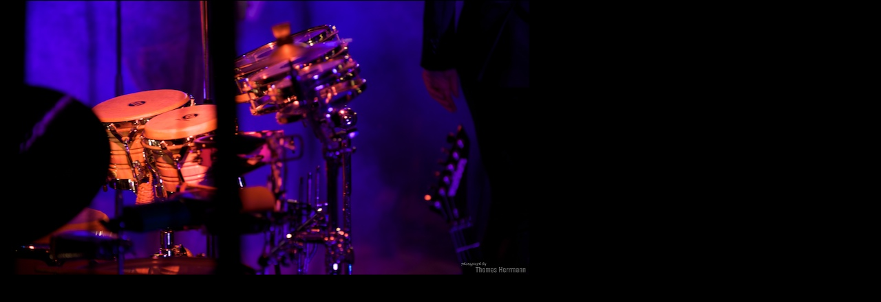

--- FILE ---
content_type: text/html
request_url: http://oe-ha.de/page_intro.html
body_size: 643
content:
<!DOCTYPE html PUBLIC "-//W3C//DTD XHTML 1.0 Transitional//EN" "http://www.w3.org/TR/xhtml1/DTD/xhtml1-transitional.dtd">  
<html xmlns="http://www.w3.org/1999/xhtml">
<head>
	<title>&Ouml;-ha - Intro</title>
<meta http-equiv="Content-Type" content="text/html; charset=utf-8" />
<link href="styles.css" rel="stylesheet" type="text/css" />
<!-- <link rel="shortcut icon" href="/favicon.ico" type="image/x-icon"/>  //-->
</head>
<body >  <!-- class="iframe" //-->
<a href="page_start.html"><img border="0" src="pix/intro-percussion.jpg" alt="Oe-ha Percussion Intro"/></a>
<!-- Piwik -->
<script type="text/javascript">
var pkBaseURL = "https://customer.wor.net/piwik/";
document.write(unescape("%3Cscript src='" + pkBaseURL + "piwik.js' type='text/javascript'%3E%3C/script%3E"));
</script><script type="text/javascript">
try {
var piwikTracker = Piwik.getTracker(pkBaseURL + "piwik.php", 6);
piwikTracker.trackPageView();
piwikTracker.enableLinkTracking();
} catch( err ) {}
</script><noscript><p><img src="https://customer.wor.net/piwik/piwik.php?idsite=6" style="border:0" alt="" /></p></noscript>
<!-- End Piwik Tag -->


</body>
</html>


--- FILE ---
content_type: text/css
request_url: http://oe-ha.de/styles.css
body_size: 1544
content:
body { padding: 0px; margin: 0px; font-family: "Lucida Sans Unicode", Arial, Tahoma; color:#c0c0c0; font-size:12px; background-color:#000000; } 
body.iframe { background:url(pix/hibi-content-gesamt.jpg) fixed no-repeat  top left #000; padding: 0px; margin: 0px; font-family: "Lucida Sans Unicode", Arial, Tahoma; color:#c0c0c0; font-size:12px; background-color:#000000; } 


img { border:none; }
td { vertical-align: top;  }
ul { list-style-image: url(pix/ul.png); font-size: 13px;  }
.chorus { font-weight: normal;}

.oeha { color: #fe741e; }
h2 { color: #fe741e; font-size: 14px; font-weight: bold;}
h1 { color: #c0c0c0; font-size: 15px; font-weight: bold;}

a:link {color:#9d3130; text-decoration:none}
a:visited {color:#9d3130; text-decoration:none}  
a:active {color:#fe741e; text-decoration:none}
a:hover {color:#fe741e; text-decoration:none}

.text { font-size: 11px; font-weight: bold; font-style:italic; margin-left: 20px;}
.textfooter { text-align: right; font-size:9px; color: #808080; }

div.bandmember1{float: left; margin-top: 0px; margin-left:8px; }
div.bandmember2{float: left; margin-top: 0px; margin-left:45px; }
div.bandmember3{float: left; margin-top: 0px; margin-left:75px; }
div.bandmember4{float: left; margin-top: 0px; margin-left:45px; }

div.bandmember5{float: left; margin-top: 0px; margin-left:8px; }
div.bandmember6{float: left; margin-top: 0px; margin-left:45px; }
div.bandmember7{float: left; margin-top: 0px; margin-left:75px; }
div.bandmember8{float: left; margin-top: 0px; margin-left:45px; }



iframe { border-style: none; border-width: 0px;  }

a.band:link {color:#a0a0a0; text-decoration:none}
a.band:visited {color:#a0a0a0; text-decoration:none}
a.band:active {color:#fe741e; text-decoration:none}
a.band:hover {color:#fe741e; text-decoration:none}

a.large:link {color:#5d1110; text-decoration:none}
a.large:visited {color:#5d1110; text-decoration:none}
a.large:active {color:#fe741e; text-decoration:none}
a.large:hover {color:#fe741e; text-decoration:none}



.songtext { opacity: 0.94; width:767px; height:397px; background-color:#171717; position:absolute; top: 0px; left:0px;  font-size:8pt;margin-left:1px; border:0px; -moz-border-radius:10px; -khtml-border-radius:10px; visibility: hidden; }

#content-harry { float: left; width: 700px; font-family: "Lucida Sans Unicode", Arial, Tahoma; color:#c0c0c0; font-size:11px; font-weight: normal; margin-left: 0px; margin-top: 0px; line-height: 1.5; }
#harry-text   { position:absolute; top:180px; left:345px; width: 370px;  }

#content-hannes { float: left; width: 700px; font-family: "Lucida Sans Unicode", Arial, Tahoma; color:#c0c0c0; font-size:11px; font-weight: normal; margin-left: 15px; margin-top: 0px; line-height: 1.5; }
#hannes-text   { position:absolute; top:50px; left:445px;  }

#content-britta { float: left; width: 700px; font-family: "Lucida Sans Unicode", Arial, Tahoma; color:#c0c0c0; font-size:11px; font-weight: normal; margin-left: 50px; margin-top: 0px; line-height: 1.5; }
#britta-text   { position:absolute; top:50px; left:370px; width:350px; }

#content-oppus { float: left; width: 700px; font-family: "Lucida Sans Unicode", Arial, Tahoma; color:#c0c0c0; font-size:11px; font-weight: normal; margin-left: 20px; margin-top: 0px; line-height: 1.5; }
#oppus-text   { position:absolute; top:30px; left:450px;  }

#content-lisa { float: left; width: 700px; font-family: "Lucida Sans Unicode", Arial, Tahoma; color:#c0c0c0; font-size:11px; font-weight: normal; margin-left: 40px; margin-top: 0px; line-height: 1.5; }
#lisa-text   { position:absolute; top:10px; left:15px;  width: 300px;}
#lisa-image   { position:absolute; top:0px; left:370px;  }

#content-markus { float: left; width: 700px; font-family: "Lucida Sans Unicode", Arial, Tahoma; color:#c0c0c0; font-size:11px; font-weight: normal; margin-left: 40px; margin-top: 0px; line-height: 1.5; }
#markus-text   { position:absolute; top:20px; left:15px;  width: 300px;}
#markus-image   { position:absolute; top:0px; left:397px;  }

#content-jojo { float: left; width: 700px; font-family: "Lucida Sans Unicode", Arial, Tahoma; color:#c0c0c0; font-size:11px; font-weight: normal; margin-left: 40px; margin-top: 0px; line-height: 1.5; }
#jojo-text   { position:absolute; top:10px; left:15px;  width: 300px;}
#jojo-image   { position:absolute; top:0px; left:362px;  }

#content-berni { float: left; width: 700px; font-family: "Lucida Sans Unicode", Arial, Tahoma; color:#c0c0c0; font-size:11px; font-weight: normal; margin-left: 40px; margin-top: 0px; line-height: 1.5; }
#berni-text   { position:absolute; top:10px; left:15px;  width: 300px;}
#berni-image   { position:absolute; top:0px; left:310px;  }

#content-fans    { float: left; width: 730px; font-family: "Lucida Sans Unicode", Arial, Tahoma; color:#c0c0c0; font-size:12px; font-weight: normal; margin-left: 25px; margin-top: 10px; line-height: 2; }
#content-events    { float: left; width: 730px; font-family: "Lucida Sans Unicode", Arial, Tahoma; color:#c0c0c0; font-size:12px; font-weight: normal; margin-left: 25px; margin-top: 10px; line-height: 2; }
#content-band      { float: left; width: 730px; font-family: "Lucida Sans Unicode", Arial, Tahoma; color:#a0a0a0; font-size:11px; font-weight: normal; margin-left: 15px; margin-top: 10px; line-height: 1.5; text-decoration:none }
#content-start     { float: left; width: 745px; font-family: "Lucida Sans Unicode", Arial, Tahoma; color:#c0c0c0; font-size:12px; font-weight: normal; margin-left: 15px; margin-top: 15px; line-height: 1.5; }
#content-impressum { float: left; width: 700px; font-family: "Lucida Sans Unicode", Arial, Tahoma; color:#c0c0c0; font-size:11px; font-weight: normal; margin-left: 15px; margin-top: 5px; line-height: 1.5; }
#content-kontakt { float: left; width: 700px; font-family: "Lucida Sans Unicode", Arial, Tahoma; color:#c0c0c0; font-size:11px; font-weight: normal; margin-left: 45px; margin-top: 20px; line-height: 1.5; }
#content-presse { float: left; width: 700px; font-family: "Lucida Sans Unicode", Arial, Tahoma; color:#c0c0c0; font-size:12px; font-weight: normal; margin-left: 25px; margin-top: 15px; line-height: 1.5; }
#content-musik { float: left; width: 700px; font-family: "Lucida Sans Unicode", Arial, Tahoma; color:#c0c0c0; font-size:11px; font-weight: normal; margin-left: 15px; margin-top: 5px; line-height: 1.5; }
#smallnavi { width: auto; float: left; margin-left: 35px; margin-top: 100px;  text-decoration: none; font-family: "Lucida Sans Unicode", Arial, Tahoma; font-weight: bold; font-size: 8pt; color: #5d1110;  }
#oeha-large {  width: auto; margin-left: 500px; margin-top: 10px;}
#left-content-image { float: right; width: auto; margin-top: 26px; margin-right: 5px; margin-left: 10px; margin-bottom: 10px;}
.events-image { position:absolute; top:20px; left:380px; visibility: hidden; }

.closeSongTxt { position:absolute; top:15px; right:40px; }
.nextSongTxt { position:absolute; top:15px; right:15px;z-index:2; }
.lastSongTxt { position:absolute; top:15px; right:68px;z-index:2; }

#news {  position: relative; top: 30px; left: 40px; }


#ddgd { opacity:0.88; margin-left:0px; margin-right:5px; }

.ddgb_entry {
	background: #222222;
	border: 1px solid #404040;
	margin: 0 0 15px 0;
	padding: 8px 10px 8px 10px;
	text-align: left;
	-moz-border-radius:10px; -khtml-border-radius:10px;
}

.ddgb_info {
	font-size: 90%;
	color: #555555;
	float: right;
	margin: 0 0 5px 10px;
	text-align: right;
	line-height: 140%;
}

.ddgb_wrapper a img {
	border: none;
}
.mod {
	background: #005abe;
	color: #FFFFFF;
	display: inline;
	padding: 1px 10px 1px 10px;
	margin-right: 10px;
}

.ddgb_admin {
	font-size: 85%;
	color: #555555;
	text-align: right;
	padding: 3px 8px 3px 8px;
	border: 1px solid #BBBBBB;
	background: #E0E0E0;
}
.ddgb_h {
	font-weight: bold;
}

.ddgb_entrybox  input {
	background: #222222;
	color:  #c0c0c0;
	border: 1px solid #fe741e;
}
.ddgb_entrybox  textarea {
	background: #222222;
	color:  #c0c0c0;
	border: 1px solid #fe741e;
}

.ddgb_nav {
	text-align: left;
}
.ddgb_smiles {
	font-weight: bold;
	color: #505050;
	margin-bottom: 10px;
}
.ddgb_smiles img {
	margin: 2px 8px 0 0;
}

.bilderspace {
	margin-bottom: 50px;	
}


